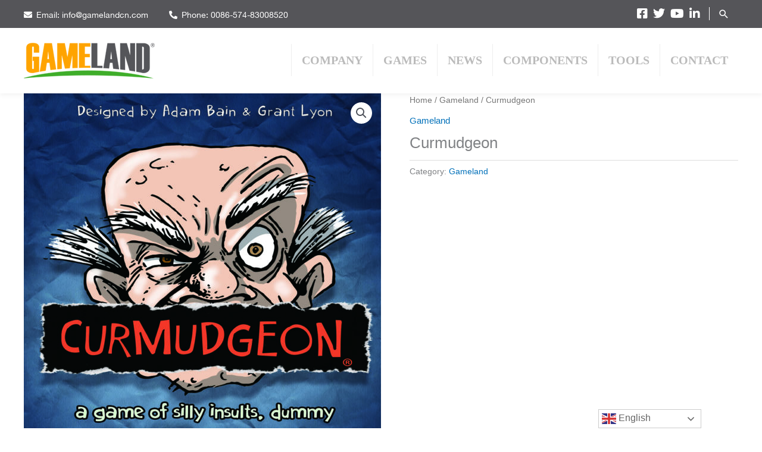

--- FILE ---
content_type: text/css
request_url: https://gamelandcn.com/wp-content/uploads/elementor/css/post-11.css?ver=1764127984
body_size: 195
content:
.elementor-kit-11{--e-global-color-primary:#6EC1E4;--e-global-color-secondary:#54595F;--e-global-color-text:#7A7A7A;--e-global-color-accent:#61CE70;--e-global-typography-primary-font-family:"HelveticaNeueLT";--e-global-typography-primary-font-weight:600;--e-global-typography-secondary-font-family:"HelveticaNeueLT";--e-global-typography-secondary-font-weight:400;--e-global-typography-text-font-family:"HelveticaNeueLT";--e-global-typography-text-font-weight:400;--e-global-typography-accent-font-family:"HelveticaNeueLT";--e-global-typography-accent-font-weight:500;font-family:"Helvetica", HelveticaNeueLT;}.elementor-kit-11 e-page-transition{background-color:#FFBC7D;}.elementor-section.elementor-section-boxed > .elementor-container{max-width:1200px;}.e-con{--container-max-width:1200px;}.elementor-widget:not(:last-child){margin-block-end:0px;}.elementor-element{--widgets-spacing:0px 0px;--widgets-spacing-row:0px;--widgets-spacing-column:0px;}{}h1.entry-title{display:var(--page-title-display);}@media(max-width:1024px){.elementor-section.elementor-section-boxed > .elementor-container{max-width:1024px;}.e-con{--container-max-width:1024px;}}@media(max-width:767px){.elementor-section.elementor-section-boxed > .elementor-container{max-width:767px;}.e-con{--container-max-width:767px;}}/* Start Custom Fonts CSS */@font-face {
	font-family: 'HelveticaNeueLT';
	font-style: normal;
	font-weight: normal;
	font-display: auto;
	src: url('https://gamelandcn.com/wp-content/uploads/2020/11/HelveticaNeueLT-Regular.eot');
	src: url('https://gamelandcn.com/wp-content/uploads/2020/11/HelveticaNeueLT-Regular.eot?#iefix') format('embedded-opentype'),
		url('https://gamelandcn.com/wp-content/uploads/2020/11/HelveticaNeueLT-Regular.woff2') format('woff2'),
		url('https://gamelandcn.com/wp-content/uploads/2020/11/HelveticaNeueLT-Regular.woff') format('woff'),
		url('https://gamelandcn.com/wp-content/uploads/2020/11/HelveticaNeueLT-Regular.ttf') format('truetype'),
		url('https://gamelandcn.com/wp-content/uploads/2020/11/HelveticaNeueLT-Regular.svg#HelveticaNeueLT') format('svg');
}
/* End Custom Fonts CSS */

--- FILE ---
content_type: text/css
request_url: https://gamelandcn.com/wp-content/uploads/elementor/css/post-19.css?ver=1764127984
body_size: 3631
content:
.elementor-19 .elementor-element.elementor-element-87e630c:not(.elementor-motion-effects-element-type-background), .elementor-19 .elementor-element.elementor-element-87e630c > .elementor-motion-effects-container > .elementor-motion-effects-layer{background-color:#555559;}.elementor-19 .elementor-element.elementor-element-87e630c > .elementor-container{max-width:1100px;}.elementor-19 .elementor-element.elementor-element-87e630c{transition:background 0.3s, border 0.3s, border-radius 0.3s, box-shadow 0.3s;padding:36px 0px 27px 0px;}.elementor-19 .elementor-element.elementor-element-87e630c > .elementor-background-overlay{transition:background 0.3s, border-radius 0.3s, opacity 0.3s;}.elementor-widget-heading .elementor-heading-title{font-family:var( --e-global-typography-primary-font-family ), HelveticaNeueLT;font-weight:var( --e-global-typography-primary-font-weight );color:var( --e-global-color-primary );}.elementor-19 .elementor-element.elementor-element-1d78811e .elementor-heading-title{font-family:"Helvetica", HelveticaNeueLT;font-size:30px;font-weight:bold;color:#FEFEFE;}.elementor-19 .elementor-element.elementor-element-4c3536a > .elementor-widget-container{margin:30px 0px 24px 0px;}.elementor-19 .elementor-element.elementor-element-4c3536a .elementor-heading-title{font-family:"Helvetica", HelveticaNeueLT;font-size:16px;font-weight:normal;color:#FFFFFF;}.elementor-widget-uael-gf-styler .gform-theme.gform-theme--framework.gform_wrapper .gform-theme-button:where(:not(.gform-theme-no-framework):not(.gform-theme__disable):not(.gform-theme__disable *):not(.gform-theme__disable-framework):not(.gform-theme__disable-framework *)),
				.elementor-widget-uael-gf-styler .gform-theme.gform-theme--framework.gform_wrapper .button:where(:not(.gform-theme-no-framework):not(.gform-theme__disable):not(.gform-theme__disable *):not(.gform-theme__disable-framework):not(.gform-theme__disable-framework *)),
				.elementor-widget-uael-gf-styler .gform-theme.gform-theme--framework.gform_wrapper :where(:not(.mce-splitbtn)) > button:not([id*="mceu_"]):not(.mce-open):where(:not(.gform-theme-no-framework):not(.gform-theme__disable):not(.gform-theme__disable *):not(.gform-theme__disable-framework):not(.gform-theme__disable-framework *)),
				.elementor-widget-uael-gf-styler .gform-theme.gform-theme--framework.gform_wrapper button.button:where(:not(.gform-theme-no-framework):not(.gform-theme__disable):not(.gform-theme__disable *):not(.gform-theme__disable-framework):not(.gform-theme__disable-framework *)),
				.elementor-widget-uael-gf-styler .gform-theme.gform-theme--framework.gform_wrapper input:is([type="submit"],
				.elementor-widget-uael-gf-styler [type="button"],
				.elementor-widget-uael-gf-styler [type="reset"]):where(:not(.gform-theme-no-framework):not(.gform-theme__disable):not(.gform-theme__disable *):not(.gform-theme__disable-framework):not(.gform-theme__disable-framework *)),
				.elementor-widget-uael-gf-styler .gform-theme.gform-theme--framework.gform_wrapper input:is([type="submit"],
				.elementor-widget-uael-gf-styler [type="button"],
				.elementor-widget-uael-gf-styler [type="reset"]).button:where(:not(.gform-theme-no-framework):not(.gform-theme__disable):not(.gform-theme__disable *):not(.gform-theme__disable-framework):not(.gform-theme__disable-framework *)),
				.elementor-widget-uael-gf-styler .gform-theme.gform-theme--framework.gform_wrapper input[type="submit"].button.gform_button:where(:not(.gform-theme-no-framework):not(.gform-theme__disable):not(.gform-theme__disable *):not(.gform-theme__disable-framework):not(.gform-theme__disable-framework *)),
				.elementor-widget-uael-gf-styler .uael-gf-style input[type="submit"],
				.elementor-widget-uael-gf-styler .uael-gf-style input[type="button"],
				.elementor-widget-uael-gf-styler .uael-gf-style .gf_progressbar_percentage,
				.elementor-widget-uael-gf-styler .uael-gf-style .gform_wrapper .percentbar_blue{background-color:var( --e-global-color-accent );}.elementor-widget-uael-gf-styler .uael-gf-style .gfield_label,
					.elementor-widget-uael-gf-styler .uael-gf-style .gfield_checkbox li label,
					.elementor-widget-uael-gf-styler .uael-gf-style .ginput_container_consent label,
					.elementor-widget-uael-gf-styler .uael-gf-style .gfield_radio li label,
					.elementor-widget-uael-gf-styler .uael-gf-style .gsection_title,
					.elementor-widget-uael-gf-styler .uael-gf-style .gfield_html,
					.elementor-widget-uael-gf-styler .uael-gf-style .ginput_product_price,
					.elementor-widget-uael-gf-styler .uael-gf-style .ginput_product_price_label,
					.elementor-widget-uael-gf-styler .uael-gf-style .gf_progressbar_title,
					.elementor-widget-uael-gf-styler .uael-gf-style .gf_page_steps,
					.elementor-widget-uael-gf-styler .uael-gf-style .gfield_checkbox div label,
					.elementor-widget-uael-gf-styler .uael-gf-style .gfield_radio div label{color:var( --e-global-color-text );}.elementor-widget-uael-gf-styler .uael-gf-style .gform_wrapper .gfield input:not([type="radio"]):not([type="checkbox"]):not([type="submit"]):not([type="button"]):not([type="image"]):not([type="file"]),
					.elementor-widget-uael-gf-styler .uael-gf-style .ginput_container select,
					.elementor-widget-uael-gf-styler .uael-gf-style .ginput_container .chosen-single,
					.elementor-widget-uael-gf-styler .uael-gf-style .ginput_container textarea,
					.elementor-widget-uael-gf-styler .uael-gf-style .gform_wrapper .gfield input::placeholder,
					.elementor-widget-uael-gf-styler .uael-gf-style .ginput_container textarea::placeholder,
					.elementor-widget-uael-gf-styler .uael-gf-style .gfield_checkbox input[type="checkbox"]:checked + label:before,
					.elementor-widget-uael-gf-styler .uael-gf-style .ginput_container_consent input[type="checkbox"] + label:before,
					.elementor-widget-uael-gf-styler .uael-gf-style .uael-gf-select-custom:after {color:var( --e-global-color-text );opacity:var( --e-global-color-text );}.elementor-widget-uael-gf-styler .uael-gf-style .gfield_radio input[type="radio"]:checked + label:before,
					.elementor-widget-uael-gf-styler .uael-gf-style .gfield_radio .gchoice_button.uael-radio-active + .gchoice_label label:before{background-color:var( --e-global-color-text );box-shadow:var( --e-global-color-text );}.elementor-widget-uael-gf-styler .uael-gf-style .gform_wrapper .gfield .gfield_description,
					.elementor-widget-uael-gf-styler .uael-gf-style .ginput_container .gfield_post_tags_hint,
					.elementor-widget-uael-gf-styler .uael-gf-style .ginput_container .gform_fileupload_rules,
					.elementor-widget-uael-gf-styler .uael-gf-style .ginput_container_name input + label,
					.elementor-widget-uael-gf-styler .uael-gf-style .ginput_container_creditcard input + span + label,
					.elementor-widget-uael-gf-styler .uael-gf-style .ginput_container input + label,
					.elementor-widget-uael-gf-styler .uael-gf-style .ginput_container select + label,
					.elementor-widget-uael-gf-styler .uael-gf-style .ginput_container .chosen-single + label,
					.elementor-widget-uael-gf-styler .uael-gf-style .gfield_time_hour label,
					.elementor-widget-uael-gf-styler .uael-gf-style .gfield_time_minute label,
					.elementor-widget-uael-gf-styler .uael-gf-style .ginput_container_address label,
					.elementor-widget-uael-gf-styler .uael-gf-style .ginput_container_total span,
					.elementor-widget-uael-gf-styler .uael-gf-style .ginput_shipping_price,
					.elementor-widget-uael-gf-styler .uael-gf-select-custom + label,
					.elementor-widget-uael-gf-styler .uael-gf-style .gsection_description{color:var( --e-global-color-text );}.elementor-widget-uael-gf-styler.uael-gf-check-yes .uael-gf-style .gfield_checkbox input[type="checkbox"]:checked + label:before,
					.elementor-widget-uael-gf-styler.uael-gf-check-default-yes.uael-gf-check-yes .uael-gf-style .gfield_checkbox input[type="checkbox"]:checked:before{color:var( --e-global-color-text );}.elementor-widget-uael-gf-styler.uael-gf-check-yes .uael-gf-style .ginput_container_consent input[type="checkbox"]:checked + label:before,
					.elementor-widget-uael-gf-styler.uael-gf-check-default-yes.uael-gf-check-yes .uael-gf-style .ginput_container_consent input[type="checkbox"]:checked:before{color:var( --e-global-color-text );}.elementor-widget-uael-gf-styler.uael-gf-check-yes .uael-gf-style .gfield_radio input[type="radio"]:checked + label:before,
					.elementor-widget-uael-gf-styler.uael-gf-check-yes .uael-gf-style .gfield_radio .gchoice_button.uael-radio-active + .gchoice_label label:before,
					.elementor-widget-uael-gf-styler.uael-gf-check-default-yes.uael-gf-check-yes .uael-gf-style .gfield_radio input[type="radio"]:checked:before{background-color:var( --e-global-color-text );box-shadow:var( --e-global-color-text );}.elementor-widget-uael-gf-styler .uael-gf-style .gfield.gsection .gsection_title{font-family:var( --e-global-typography-accent-font-family ), HelveticaNeueLT;font-weight:var( --e-global-typography-accent-font-weight );}.elementor-widget-uael-gf-styler .uael-gf-style .gform_wrapper .validation_message{font-family:var( --e-global-typography-text-font-family ), HelveticaNeueLT;font-weight:var( --e-global-typography-text-font-weight );}.elementor-widget-uael-gf-styler .uael-gf-style .gform_wrapper div.validation_error,
				.elementor-widget-uael-gf-styler .uael-gf-style .gform_wrapper div.gform_validation_errors{font-family:var( --e-global-typography-text-font-family ), HelveticaNeueLT;font-weight:var( --e-global-typography-text-font-weight );}.elementor-widget-uael-gf-styler .uael-gf-style .gform_confirmation_message{font-family:var( --e-global-typography-text-font-family ), HelveticaNeueLT;font-weight:var( --e-global-typography-text-font-weight );}.elementor-widget-uael-gf-styler .uael-gf-form-title{font-family:var( --e-global-typography-primary-font-family ), HelveticaNeueLT;font-weight:var( --e-global-typography-primary-font-weight );color:var( --e-global-color-primary );}.elementor-widget-uael-gf-styler .uael-gf-form-desc, .elementor-widget-uael-gf-styler .uael-gf-style .gform_description{font-family:var( --e-global-typography-secondary-font-family ), HelveticaNeueLT;font-weight:var( --e-global-typography-secondary-font-weight );color:var( --e-global-color-text );}.elementor-widget-uael-gf-styler .uael-gf-style .gfield_label,
				.elementor-widget-uael-gf-styler .uael-gf-style .gfield_checkbox li label,
				.elementor-widget-uael-gf-styler .uael-gf-style .gfield_radio li label,
				.elementor-widget-uael-gf-styler .uael-gf-style .gsection_title,
				.elementor-widget-uael-gf-styler .uael-gf-style .ginput_product_price,
				.elementor-widget-uael-gf-styler .uael-gf-style .ginput_product_price_label,
				.elementor-widget-uael-gf-styler .uael-gf-style .gf_progressbar_title,
				.elementor-widget-uael-gf-styler .uael-gf-style .ginput_container_consent label,
				.elementor-widget-uael-gf-styler .uael-gf-style .gf_page_steps,
				.elementor-widget-uael-gf-styler .uael-gf-style .gfield_checkbox div label,
				.elementor-widget-uael-gf-styler .uael-gf-style .gfield_radio div label{font-family:var( --e-global-typography-text-font-family ), HelveticaNeueLT;font-weight:var( --e-global-typography-text-font-weight );}.elementor-widget-uael-gf-styler .uael-gf-style .gform_wrapper .gfield input:not([type="radio"]):not([type="checkbox"]):not([type="submit"]):not([type="button"]):not([type="image"]):not([type="file"]),
				 .elementor-widget-uael-gf-styler .uael-gf-style .ginput_container select,
				 .elementor-widget-uael-gf-styler .uael-gf-style .ginput_container .chosen-single,
				 .elementor-widget-uael-gf-styler .uael-gf-style .ginput_container textarea,
				 .elementor-widget-uael-gf-styler .uael-gf-style .uael-gf-select-custom{font-family:var( --e-global-typography-text-font-family ), HelveticaNeueLT;font-weight:var( --e-global-typography-text-font-weight );}.elementor-widget-uael-gf-styler .uael-gf-style .gform_wrapper .gfield .gfield_description,
				.elementor-widget-uael-gf-styler .uael-gf-style .ginput_container .gfield_post_tags_hint,
				.elementor-widget-uael-gf-styler .uael-gf-style .ginput_container .gform_fileupload_rules,
				.elementor-widget-uael-gf-styler .uael-gf-style .ginput_container_name input + label,
				.elementor-widget-uael-gf-styler .uael-gf-style .ginput_container_creditcard input + span + label,
				.elementor-widget-uael-gf-styler .uael-gf-style .ginput_container input + label,
				.elementor-widget-uael-gf-styler .uael-gf-style .ginput_container select + label,
				.elementor-widget-uael-gf-styler .uael-gf-style .ginput_container .chosen-single + label,
				.elementor-widget-uael-gf-styler .uael-gf-style .gfield_time_hour label,
				.elementor-widget-uael-gf-styler .uael-gf-style .gfield_time_minute label,
				.elementor-widget-uael-gf-styler .uael-gf-style .ginput_container_address label,
				.elementor-widget-uael-gf-styler .uael-gf-style .ginput_container_total span,
				.elementor-widget-uael-gf-styler .uael-gf-style .ginput_shipping_price,
				.elementor-widget-uael-gf-styler .uael-gf-select-custom + label,
				.elementor-widget-uael-gf-styler .uael-gf-style .gsection_description{font-family:var( --e-global-typography-text-font-family ), HelveticaNeueLT;font-weight:var( --e-global-typography-text-font-weight );}.elementor-widget-uael-gf-styler .uael-gf-style input[type=submit], .elementor-widget-uael-gf-styler .uael-gf-style input[type="button"], 
				.elementor-widget-uael-gf-styler .uael-gf-style .gform-theme.gform-theme--framework.gform_wrapper input[type=submit], 
				.elementor-widget-uael-gf-styler .uael-gf-style .gform_wrapper input[type="button"]{font-family:var( --e-global-typography-accent-font-family ), HelveticaNeueLT;font-weight:var( --e-global-typography-accent-font-weight );}.elementor-19 .elementor-element.elementor-element-e2b0c8e .gform-theme.gform-theme--framework.gform_wrapper .gform-theme-button:where(:not(.gform-theme-no-framework):not(.gform-theme__disable):not(.gform-theme__disable *):not(.gform-theme__disable-framework):not(.gform-theme__disable-framework *)),
				.elementor-19 .elementor-element.elementor-element-e2b0c8e .gform-theme.gform-theme--framework.gform_wrapper .button:where(:not(.gform-theme-no-framework):not(.gform-theme__disable):not(.gform-theme__disable *):not(.gform-theme__disable-framework):not(.gform-theme__disable-framework *)),
				.elementor-19 .elementor-element.elementor-element-e2b0c8e .gform-theme.gform-theme--framework.gform_wrapper :where(:not(.mce-splitbtn)) > button:not([id*="mceu_"]):not(.mce-open):where(:not(.gform-theme-no-framework):not(.gform-theme__disable):not(.gform-theme__disable *):not(.gform-theme__disable-framework):not(.gform-theme__disable-framework *)),
				.elementor-19 .elementor-element.elementor-element-e2b0c8e .gform-theme.gform-theme--framework.gform_wrapper button.button:where(:not(.gform-theme-no-framework):not(.gform-theme__disable):not(.gform-theme__disable *):not(.gform-theme__disable-framework):not(.gform-theme__disable-framework *)),
				.elementor-19 .elementor-element.elementor-element-e2b0c8e .gform-theme.gform-theme--framework.gform_wrapper input:is([type="submit"],
				.elementor-19 .elementor-element.elementor-element-e2b0c8e [type="button"],
				.elementor-19 .elementor-element.elementor-element-e2b0c8e [type="reset"]):where(:not(.gform-theme-no-framework):not(.gform-theme__disable):not(.gform-theme__disable *):not(.gform-theme__disable-framework):not(.gform-theme__disable-framework *)),
				.elementor-19 .elementor-element.elementor-element-e2b0c8e .gform-theme.gform-theme--framework.gform_wrapper input:is([type="submit"],
				.elementor-19 .elementor-element.elementor-element-e2b0c8e [type="button"],
				.elementor-19 .elementor-element.elementor-element-e2b0c8e [type="reset"]).button:where(:not(.gform-theme-no-framework):not(.gform-theme__disable):not(.gform-theme__disable *):not(.gform-theme__disable-framework):not(.gform-theme__disable-framework *)),
				.elementor-19 .elementor-element.elementor-element-e2b0c8e .gform-theme.gform-theme--framework.gform_wrapper input[type="submit"].button.gform_button:where(:not(.gform-theme-no-framework):not(.gform-theme__disable):not(.gform-theme__disable *):not(.gform-theme__disable-framework):not(.gform-theme__disable-framework *)),
				.elementor-19 .elementor-element.elementor-element-e2b0c8e .uael-gf-style input[type="submit"],
				.elementor-19 .elementor-element.elementor-element-e2b0c8e .uael-gf-style input[type="button"],
				.elementor-19 .elementor-element.elementor-element-e2b0c8e .uael-gf-style .gf_progressbar_percentage,
				.elementor-19 .elementor-element.elementor-element-e2b0c8e .uael-gf-style .gform_wrapper .percentbar_blue{background-color:#F2F2F2;}.elementor-19 .elementor-element.elementor-element-e2b0c8e .gform-theme.gform-theme--framework.gform_wrapper .gform-theme-button:where(:not(.gform-theme-no-framework):not(.gform-theme__disable):not(.gform-theme__disable *):not(.gform-theme__disable-framework):not(.gform-theme__disable-framework *)):hover, 
				.elementor-19 .elementor-element.elementor-element-e2b0c8e .gform-theme.gform-theme--framework.gform_wrapper .button:where(:not(.gform-theme-no-framework):not(.gform-theme__disable):not(.gform-theme__disable *):not(.gform-theme__disable-framework):not(.gform-theme__disable-framework *)):hover, 
				.elementor-19 .elementor-element.elementor-element-e2b0c8e .gform-theme.gform-theme--framework.gform_wrapper :where(:not(.mce-splitbtn)) > button:not([id*="mceu_"]):not(.mce-open):where(:not(.gform-theme-no-framework):not(.gform-theme__disable):not(.gform-theme__disable *):not(.gform-theme__disable-framework):not(.gform-theme__disable-framework *)):hover, 
				.elementor-19 .elementor-element.elementor-element-e2b0c8e .gform-theme.gform-theme--framework.gform_wrapper button.button:where(:not(.gform-theme-no-framework):not(.gform-theme__disable):not(.gform-theme__disable *):not(.gform-theme__disable-framework):not(.gform-theme__disable-framework *)):hover, 
				.elementor-19 .elementor-element.elementor-element-e2b0c8e .gform-theme.gform-theme--framework.gform_wrapper input:is([type="submit"], 
				.elementor-19 .elementor-element.elementor-element-e2b0c8e [type="button"], 
				.elementor-19 .elementor-element.elementor-element-e2b0c8e [type="reset"]):where(:not(.gform-theme-no-framework):not(.gform-theme__disable):not(.gform-theme__disable *):not(.gform-theme__disable-framework):not(.gform-theme__disable-framework *)):hover, 
				.elementor-19 .elementor-element.elementor-element-e2b0c8e .gform-theme.gform-theme--framework.gform_wrapper input:is([type="submit"], 
				.elementor-19 .elementor-element.elementor-element-e2b0c8e [type="button"], 
				.elementor-19 .elementor-element.elementor-element-e2b0c8e [type="reset"]).button:where(:not(.gform-theme-no-framework):not(.gform-theme__disable):not(.gform-theme__disable *):not(.gform-theme__disable-framework):not(.gform-theme__disable-framework *)):hover, 
				.elementor-19 .elementor-element.elementor-element-e2b0c8e .gform-theme.gform-theme--framework.gform_wrapper input[type="submit"].button.gform_button:where(:not(.gform-theme-no-framework):not(.gform-theme__disable):not(.gform-theme__disable *):not(.gform-theme__disable-framework):not(.gform-theme__disable-framework *)):hover,
 				.elementor-19 .elementor-element.elementor-element-e2b0c8e .uael-gf-style input[type="submit"]:hover, .elementor-19 .elementor-element.elementor-element-e2b0c8e .uael-gf-style input[type="button"]:hover{background-color:#FEA300;}.elementor-19 .elementor-element.elementor-element-e2b0c8e .uael-gf-style .gform_wrapper input[type=email],
					.elementor-19 .elementor-element.elementor-element-e2b0c8e .uael-gf-style .gform_wrapper input[type=text],
					.elementor-19 .elementor-element.elementor-element-e2b0c8e .uael-gf-style .gform_wrapper input[type=password],
					.elementor-19 .elementor-element.elementor-element-e2b0c8e .uael-gf-style .gform_wrapper input[type=url],
					.elementor-19 .elementor-element.elementor-element-e2b0c8e .uael-gf-style .gform_wrapper input[type=tel],
					.elementor-19 .elementor-element.elementor-element-e2b0c8e .uael-gf-style .gform_wrapper input[type=number],
					.elementor-19 .elementor-element.elementor-element-e2b0c8e .uael-gf-style .gform_wrapper input[type=date],
					.elementor-19 .elementor-element.elementor-element-e2b0c8e .uael-gf-style .gform_wrapper select,
					.elementor-19 .elementor-element.elementor-element-e2b0c8e .uael-gf-style .gform_wrapper .chosen-container-single .chosen-single,
					.elementor-19 .elementor-element.elementor-element-e2b0c8e .uael-gf-style .gform_wrapper .chosen-container-multi .chosen-choices,
					.elementor-19 .elementor-element.elementor-element-e2b0c8e .uael-gf-style .gform_wrapper textarea,
					.elementor-19 .elementor-element.elementor-element-e2b0c8e .uael-gf-style .gfield_checkbox input[type="checkbox"] + label:before,
					.elementor-19 .elementor-element.elementor-element-e2b0c8e .uael-gf-style .gfield_radio input[type="radio"] + label:before,
					.elementor-19 .elementor-element.elementor-element-e2b0c8e:not(.uael-gf-check-default-yes)  .uael-gf-style .gfield_radio .gchoice_label label:before,
					.elementor-19 .elementor-element.elementor-element-e2b0c8e .uael-gf-style .gform_wrapper .gf_progressbar,
					.elementor-19 .elementor-element.elementor-element-e2b0c8e .uael-gf-style .ginput_container_consent input[type="checkbox"] + label:before{background-color:#F2F2F2;}.elementor-19 .elementor-element.elementor-element-e2b0c8e .uael-gf-style .gsection{border-bottom-color:#F2F2F2;}.elementor-19 .elementor-element.elementor-element-e2b0c8e .uael-gf-style .gfield_label,
					.elementor-19 .elementor-element.elementor-element-e2b0c8e .uael-gf-style .gfield_checkbox li label,
					.elementor-19 .elementor-element.elementor-element-e2b0c8e .uael-gf-style .ginput_container_consent label,
					.elementor-19 .elementor-element.elementor-element-e2b0c8e .uael-gf-style .gfield_radio li label,
					.elementor-19 .elementor-element.elementor-element-e2b0c8e .uael-gf-style .gsection_title,
					.elementor-19 .elementor-element.elementor-element-e2b0c8e .uael-gf-style .gfield_html,
					.elementor-19 .elementor-element.elementor-element-e2b0c8e .uael-gf-style .ginput_product_price,
					.elementor-19 .elementor-element.elementor-element-e2b0c8e .uael-gf-style .ginput_product_price_label,
					.elementor-19 .elementor-element.elementor-element-e2b0c8e .uael-gf-style .gf_progressbar_title,
					.elementor-19 .elementor-element.elementor-element-e2b0c8e .uael-gf-style .gf_page_steps,
					.elementor-19 .elementor-element.elementor-element-e2b0c8e .uael-gf-style .gfield_checkbox div label,
					.elementor-19 .elementor-element.elementor-element-e2b0c8e .uael-gf-style .gfield_radio div label{color:#FFFFFF;}.elementor-19 .elementor-element.elementor-element-e2b0c8e .uael-gf-style .gform_wrapper .gfield .gfield_description,
					.elementor-19 .elementor-element.elementor-element-e2b0c8e .uael-gf-style .ginput_container .gfield_post_tags_hint,
					.elementor-19 .elementor-element.elementor-element-e2b0c8e .uael-gf-style .ginput_container .gform_fileupload_rules,
					.elementor-19 .elementor-element.elementor-element-e2b0c8e .uael-gf-style .ginput_container_name input + label,
					.elementor-19 .elementor-element.elementor-element-e2b0c8e .uael-gf-style .ginput_container_creditcard input + span + label,
					.elementor-19 .elementor-element.elementor-element-e2b0c8e .uael-gf-style .ginput_container input + label,
					.elementor-19 .elementor-element.elementor-element-e2b0c8e .uael-gf-style .ginput_container select + label,
					.elementor-19 .elementor-element.elementor-element-e2b0c8e .uael-gf-style .ginput_container .chosen-single + label,
					.elementor-19 .elementor-element.elementor-element-e2b0c8e .uael-gf-style .gfield_time_hour label,
					.elementor-19 .elementor-element.elementor-element-e2b0c8e .uael-gf-style .gfield_time_minute label,
					.elementor-19 .elementor-element.elementor-element-e2b0c8e .uael-gf-style .ginput_container_address label,
					.elementor-19 .elementor-element.elementor-element-e2b0c8e .uael-gf-style .ginput_container_total span,
					.elementor-19 .elementor-element.elementor-element-e2b0c8e .uael-gf-style .ginput_shipping_price,
					.elementor-19 .elementor-element.elementor-element-e2b0c8e .uael-gf-select-custom + label,
					.elementor-19 .elementor-element.elementor-element-e2b0c8e .uael-gf-style .gsection_description{color:#BBBBBB;}.elementor-19 .elementor-element.elementor-element-e2b0c8e .uael-gf-style .gform_wrapper .gfield_required{color:#555559;}.elementor-19 .elementor-element.elementor-element-e2b0c8e .uael-gf-style .gform_wrapper input[type=email],
					.elementor-19 .elementor-element.elementor-element-e2b0c8e .uael-gf-style .gform_wrapper input[type=text],
					.elementor-19 .elementor-element.elementor-element-e2b0c8e .uael-gf-style .gform_wrapper input[type=password],
					.elementor-19 .elementor-element.elementor-element-e2b0c8e .uael-gf-style .gform_wrapper input[type=url],
					.elementor-19 .elementor-element.elementor-element-e2b0c8e .uael-gf-style .gform_wrapper input[type=tel],
					.elementor-19 .elementor-element.elementor-element-e2b0c8e .uael-gf-style .gform_wrapper input[type=number],
					.elementor-19 .elementor-element.elementor-element-e2b0c8e .uael-gf-style .gform_wrapper input[type=date],
					.elementor-19 .elementor-element.elementor-element-e2b0c8e .uael-gf-style .gform_wrapper select,
					.elementor-19 .elementor-element.elementor-element-e2b0c8e .uael-gf-style .gform_wrapper .chosen-single,
					.elementor-19 .elementor-element.elementor-element-e2b0c8e .uael-gf-style .gform_wrapper textarea,
					.elementor-19 .elementor-element.elementor-element-e2b0c8e .uael-gf-style .gfield_checkbox input[type="checkbox"] + label:before,
					.elementor-19 .elementor-element.elementor-element-e2b0c8e .uael-gf-style .ginput_container_consent input[type="checkbox"] + label:before,
					.elementor-19 .elementor-element.elementor-element-e2b0c8e .uael-gf-style .gfield_radio input[type="radio"] + label:before,
					.elementor-19 .elementor-element.elementor-element-e2b0c8e:not(.uael-gf-check-default-yes)  .uael-gf-style .gfield_radio .gchoice_label label:before{border-style:solid;}.elementor-19 .elementor-element.elementor-element-e2b0c8e .uael-gf-style .gform_wrapper input[type=email],
					.elementor-19 .elementor-element.elementor-element-e2b0c8e .uael-gf-style .gform_wrapper input[type=text],
					.elementor-19 .elementor-element.elementor-element-e2b0c8e .uael-gf-style .gform_wrapper input[type=password],
					.elementor-19 .elementor-element.elementor-element-e2b0c8e .uael-gf-style .gform_wrapper input[type=url],
					.elementor-19 .elementor-element.elementor-element-e2b0c8e .uael-gf-style .gform_wrapper input[type=tel],
					.elementor-19 .elementor-element.elementor-element-e2b0c8e .uael-gf-style .gform_wrapper input[type=number],
					.elementor-19 .elementor-element.elementor-element-e2b0c8e .uael-gf-style .gform_wrapper input[type=date],
					.elementor-19 .elementor-element.elementor-element-e2b0c8e .uael-gf-style .gform_wrapper select,
					.elementor-19 .elementor-element.elementor-element-e2b0c8e .uael-gf-style .gform_wrapper .chosen-single,
					.elementor-19 .elementor-element.elementor-element-e2b0c8e .uael-gf-style .gform_wrapper .chosen-choices,
					.elementor-19 .elementor-element.elementor-element-e2b0c8e .uael-gf-style .gform_wrapper .chosen-container .chosen-drop,
					.elementor-19 .elementor-element.elementor-element-e2b0c8e .uael-gf-style .gform_wrapper textarea,
					.elementor-19 .elementor-element.elementor-element-e2b0c8e .uael-gf-style .gfield_checkbox input[type="checkbox"] + label:before,
					.elementor-19 .elementor-element.elementor-element-e2b0c8e .uael-gf-style .ginput_container_consent input[type="checkbox"] + label:before,
					.elementor-19 .elementor-element.elementor-element-e2b0c8e .uael-gf-style .gfield_radio input[type="radio"] + label:before,
					.gchoice_label label:before,
					.elementor-19 .elementor-element.elementor-element-e2b0c8e:not(.uael-gf-check-default-yes)  .uael-gf-style .gfield_radio .gchoice_label label:before{border-width:1px 1px 1px 1px;}.elementor-19 .elementor-element.elementor-element-e2b0c8e .uael-gf-style .gform_wrapper input[type=email],
						.elementor-19 .elementor-element.elementor-element-e2b0c8e .uael-gf-style .gform_wrapper input[type=text],
						.elementor-19 .elementor-element.elementor-element-e2b0c8e .uael-gf-style .gform_wrapper input[type=password],
						.elementor-19 .elementor-element.elementor-element-e2b0c8e .uael-gf-style .gform_wrapper input[type=url],
						.elementor-19 .elementor-element.elementor-element-e2b0c8e .uael-gf-style .gform_wrapper input[type=tel],
						.elementor-19 .elementor-element.elementor-element-e2b0c8e .uael-gf-style .gform_wrapper input[type=number],
						.elementor-19 .elementor-element.elementor-element-e2b0c8e .uael-gf-style .gform_wrapper input[type=date],
						.elementor-19 .elementor-element.elementor-element-e2b0c8e .uael-gf-style .gform_wrapper select,
						.elementor-19 .elementor-element.elementor-element-e2b0c8e .uael-gf-style .gform_wrapper .chosen-single,
						.elementor-19 .elementor-element.elementor-element-e2b0c8e .uael-gf-style .gform_wrapper .chosen-choices,
						.elementor-19 .elementor-element.elementor-element-e2b0c8e .uael-gf-style .gform_wrapper .chosen-container .chosen-drop,
						.elementor-19 .elementor-element.elementor-element-e2b0c8e .uael-gf-style .gform_wrapper textarea,
						.elementor-19 .elementor-element.elementor-element-e2b0c8e .uael-gf-style .gfield_checkbox input[type="checkbox"] + label:before,
						.elementor-19 .elementor-element.elementor-element-e2b0c8e .uael-gf-style .ginput_container_consent input[type="checkbox"] + label:before,
						.elementor-19 .elementor-element.elementor-element-e2b0c8e .uael-gf-style .gfield_radio input[type="radio"] + label:before,
						.elementor-19 .elementor-element.elementor-element-e2b0c8e:not(.uael-gf-check-default-yes)  .uael-gf-style .gfield_radio .gchoice_label label:before{border-color:#eaeaea;}.elementor-19 .elementor-element.elementor-element-e2b0c8e .uael-gf-style .gform_wrapper input[type=email],
					.elementor-19 .elementor-element.elementor-element-e2b0c8e .uael-gf-style .gform_wrapper input[type=text],
					.elementor-19 .elementor-element.elementor-element-e2b0c8e .uael-gf-style .gform_wrapper input[type=password],
					.elementor-19 .elementor-element.elementor-element-e2b0c8e .uael-gf-style .gform_wrapper input[type=url],
					.elementor-19 .elementor-element.elementor-element-e2b0c8e .uael-gf-style .gform_wrapper input[type=tel],
					.elementor-19 .elementor-element.elementor-element-e2b0c8e .uael-gf-style .gform_wrapper input[type=number],
					.elementor-19 .elementor-element.elementor-element-e2b0c8e .uael-gf-style .gform_wrapper input[type=date],
					.elementor-19 .elementor-element.elementor-element-e2b0c8e .uael-gf-style .gform_wrapper select,
					.elementor-19 .elementor-element.elementor-element-e2b0c8e .uael-gf-style .gform_wrapper .chosen-single,
					.elementor-19 .elementor-element.elementor-element-e2b0c8e .uael-gf-style .gform_wrapper .chosen-choices,
					.elementor-19 .elementor-element.elementor-element-e2b0c8e .uael-gf-style .gform_wrapper .chosen-container .chosen-drop,
					.elementor-19 .elementor-element.elementor-element-e2b0c8e .uael-gf-style .gform_wrapper textarea,
					.elementor-19 .elementor-element.elementor-element-e2b0c8e .uael-gf-style .gfield_checkbox input[type="checkbox"] + label:before,
					.elementor-19 .elementor-element.elementor-element-e2b0c8e .uael-gf-style .ginput_container_consent input[type="checkbox"] + label:before{border-radius:5px 5px 5px 5px;}.elementor-19 .elementor-element.elementor-element-e2b0c8e .uael-gf-style .gfield.gsection{border-bottom-style:solid;border-bottom-width:1px;}.elementor-19 .elementor-element.elementor-element-e2b0c8e .gform-theme.gform-theme--framework.gform_wrapper .gform-theme-button:where(:not(.gform-theme-no-framework):not(.gform-theme__disable):not(.gform-theme__disable *):not(.gform-theme__disable-framework):not(.gform-theme__disable-framework *)),
					.elementor-19 .elementor-element.elementor-element-e2b0c8e .gform-theme.gform-theme--framework.gform_wrapper .button:where(:not(.gform-theme-no-framework):not(.gform-theme__disable):not(.gform-theme__disable *):not(.gform-theme__disable-framework):not(.gform-theme__disable-framework *)),
					.elementor-19 .elementor-element.elementor-element-e2b0c8e .gform-theme.gform-theme--framework.gform_wrapper :where(:not(.mce-splitbtn)) > button:not([id*="mceu_"]):not(.mce-open):where(:not(.gform-theme-no-framework):not(.gform-theme__disable):not(.gform-theme__disable *):not(.gform-theme__disable-framework):not(.gform-theme__disable-framework *)),
					.elementor-19 .elementor-element.elementor-element-e2b0c8e .gform-theme.gform-theme--framework.gform_wrapper button.button:where(:not(.gform-theme-no-framework):not(.gform-theme__disable):not(.gform-theme__disable *):not(.gform-theme__disable-framework):not(.gform-theme__disable-framework *)),
					.elementor-19 .elementor-element.elementor-element-e2b0c8e .gform-theme.gform-theme--framework.gform_wrapper input:is([type="submit"],
					.elementor-19 .elementor-element.elementor-element-e2b0c8e [type="button"],
					.elementor-19 .elementor-element.elementor-element-e2b0c8e [type="reset"]):where(:not(.gform-theme-no-framework):not(.gform-theme__disable):not(.gform-theme__disable *):not(.gform-theme__disable-framework):not(.gform-theme__disable-framework *)),
					.elementor-19 .elementor-element.elementor-element-e2b0c8e .gform-theme.gform-theme--framework.gform_wrapper input:is([type="submit"],
					.elementor-19 .elementor-element.elementor-element-e2b0c8e [type="button"],
					.elementor-19 .elementor-element.elementor-element-e2b0c8e [type="reset"]).button:where(:not(.gform-theme-no-framework):not(.gform-theme__disable):not(.gform-theme__disable *):not(.gform-theme__disable-framework):not(.gform-theme__disable-framework *)),
					.elementor-19 .elementor-element.elementor-element-e2b0c8e .gform-theme.gform-theme--framework.gform_wrapper input[type="submit"].button.gform_button:where(:not(.gform-theme-no-framework):not(.gform-theme__disable):not(.gform-theme__disable *):not(.gform-theme__disable-framework):not(.gform-theme__disable-framework *)){padding:19px 50px 20px 50px;color:#555559;}.elementor-19 .elementor-element.elementor-element-e2b0c8e .uael-gf-style input[type="submit"],
            		.elementor-19 .elementor-element.elementor-element-e2b0c8e .uael-gf-style input[type="button"],
            		.elementor-19 .elementor-element.elementor-element-e2b0c8e .uael-gf-style .gf_progressbar_percentage,
            		.elementor-19 .elementor-element.elementor-element-e2b0c8e .uael-gf-style .gform_wrapper .percentbar_blue{padding:19px 50px 20px 50px;}.elementor-19 .elementor-element.elementor-element-e2b0c8e .uael-gf-style input[type="submit"],
					.elementor-19 .elementor-element.elementor-element-e2b0c8e .uael-gf-style input[type="button"]{color:#555559;}.elementor-19 .elementor-element.elementor-element-e2b0c8e .gform-theme.gform-theme--framework.gform_wrapper .gform-theme-button:where(:not(.gform-theme-no-framework):not(.gform-theme__disable):not(.gform-theme__disable *):not(.gform-theme__disable-framework):not(.gform-theme__disable-framework *)):hover, 
					.elementor-19 .elementor-element.elementor-element-e2b0c8e .gform-theme.gform-theme--framework.gform_wrapper .button:where(:not(.gform-theme-no-framework):not(.gform-theme__disable):not(.gform-theme__disable *):not(.gform-theme__disable-framework):not(.gform-theme__disable-framework *)):hover, 
					.elementor-19 .elementor-element.elementor-element-e2b0c8e .gform-theme.gform-theme--framework.gform_wrapper :where(:not(.mce-splitbtn)) > button:not([id*="mceu_"]):not(.mce-open):where(:not(.gform-theme-no-framework):not(.gform-theme__disable):not(.gform-theme__disable *):not(.gform-theme__disable-framework):not(.gform-theme__disable-framework *)):hover, 
					.elementor-19 .elementor-element.elementor-element-e2b0c8e .gform-theme.gform-theme--framework.gform_wrapper button.button:where(:not(.gform-theme-no-framework):not(.gform-theme__disable):not(.gform-theme__disable *):not(.gform-theme__disable-framework):not(.gform-theme__disable-framework *)):hover, 
					.elementor-19 .elementor-element.elementor-element-e2b0c8e .gform-theme.gform-theme--framework.gform_wrapper input:is([type="submit"], 
					.elementor-19 .elementor-element.elementor-element-e2b0c8e [type="button"], 
					.elementor-19 .elementor-element.elementor-element-e2b0c8e [type="reset"]):where(:not(.gform-theme-no-framework):not(.gform-theme__disable):not(.gform-theme__disable *):not(.gform-theme__disable-framework):not(.gform-theme__disable-framework *)):hover, 
					.elementor-19 .elementor-element.elementor-element-e2b0c8e .gform-theme.gform-theme--framework.gform_wrapper input:is([type="submit"], 
					.elementor-19 .elementor-element.elementor-element-e2b0c8e [type="button"], 
					.elementor-19 .elementor-element.elementor-element-e2b0c8e [type="reset"]).button:where(:not(.gform-theme-no-framework):not(.gform-theme__disable):not(.gform-theme__disable *):not(.gform-theme__disable-framework):not(.gform-theme__disable-framework *)):hover, 
					.elementor-19 .elementor-element.elementor-element-e2b0c8e .gform-theme.gform-theme--framework.gform_wrapper input[type="submit"].button.gform_button:where(:not(.gform-theme-no-framework):not(.gform-theme__disable):not(.gform-theme__disable *):not(.gform-theme__disable-framework):not(.gform-theme__disable-framework *)):hover{color:#FFFFFF;}.elementor-19 .elementor-element.elementor-element-e2b0c8e .uael-gf-style input[type="submit"]:hover, .elementor-19 .elementor-element.elementor-element-e2b0c8e .uael-gf-style input[type="button"]:hover{color:#FFFFFF;}.elementor-19 .elementor-element.elementor-element-e2b0c8e .uael-gf-style .gform_wrapper .gfield_description.validation_message{color:#ff0000;}.elementor-19 .elementor-element.elementor-element-e2b0c8e .uael-gf-style .gform_wrapper div.validation_error,
					.elementor-19 .elementor-element.elementor-element-e2b0c8e .uael-gf-style .gform_wrapper div.gform_validation_errors h2{color:#cccccc;}.elementor-19 .elementor-element.elementor-element-e2b0c8e .uael-gf-style .gform_wrapper div.validation_error,
					.elementor-19 .elementor-element.elementor-element-e2b0c8e .uael-gf-style .gform_wrapper div.gform_validation_errors{border-color:#ff0000 !important;border-top:2px;border-right:2px;border-bottom:2px;border-left:2px;border-style:solid;padding:10px 10px 10px 10px;}.elementor-19 .elementor-element.elementor-element-e2b0c8e .uael-gf-style .gform_confirmation_message{color:#008000;}.elementor-19 .elementor-element.elementor-element-e2b0c8e .uael-gf-style .gform_wrapper li.gfield,
						.elementor-19 .elementor-element.elementor-element-e2b0c8e .uael-gf-style .gform_wrapper div.gfield,
						.elementor-19 .elementor-element.elementor-element-e2b0c8e .uael-gf-style .gform_wrapper .gf_progressbar_wrapper,
						.elementor-19 .elementor-element.elementor-element-e2b0c8e .uael-gf-style .gform_wrapper fieldset.gfield{margin-bottom:0px;}.elementor-19 .elementor-element.elementor-element-e2b0c8e .uael-gf-style .gfield_label, .elementor-19 .elementor-element.elementor-element-e2b0c8e .uael-gf-style .gsection_title, .elementor-19 .elementor-element.elementor-element-e2b0c8e .uael-gf-style .gf_progressbar_title,.elementor-19 .elementor-element.elementor-element-e2b0c8e .uael-gf-style .gf_page_steps{margin-bottom:10px !important;}.elementor-19 .elementor-element.elementor-element-e2b0c8e .uael-gf-style .gfield_label,
				.elementor-19 .elementor-element.elementor-element-e2b0c8e .uael-gf-style .gfield_checkbox li label,
				.elementor-19 .elementor-element.elementor-element-e2b0c8e .uael-gf-style .gfield_radio li label,
				.elementor-19 .elementor-element.elementor-element-e2b0c8e .uael-gf-style .gsection_title,
				.elementor-19 .elementor-element.elementor-element-e2b0c8e .uael-gf-style .ginput_product_price,
				.elementor-19 .elementor-element.elementor-element-e2b0c8e .uael-gf-style .ginput_product_price_label,
				.elementor-19 .elementor-element.elementor-element-e2b0c8e .uael-gf-style .gf_progressbar_title,
				.elementor-19 .elementor-element.elementor-element-e2b0c8e .uael-gf-style .ginput_container_consent label,
				.elementor-19 .elementor-element.elementor-element-e2b0c8e .uael-gf-style .gf_page_steps,
				.elementor-19 .elementor-element.elementor-element-e2b0c8e .uael-gf-style .gfield_checkbox div label,
				.elementor-19 .elementor-element.elementor-element-e2b0c8e .uael-gf-style .gfield_radio div label{font-family:"HelveticaNeueLT", HelveticaNeueLT;font-weight:400;}.elementor-19 .elementor-element.elementor-element-e2b0c8e .uael-gf-style input[type=submit], .elementor-19 .elementor-element.elementor-element-e2b0c8e .uael-gf-style input[type="button"], 
				.elementor-19 .elementor-element.elementor-element-e2b0c8e .uael-gf-style .gform-theme.gform-theme--framework.gform_wrapper input[type=submit], 
				.elementor-19 .elementor-element.elementor-element-e2b0c8e .uael-gf-style .gform_wrapper input[type="button"]{font-family:"HelveticaNeueLT", HelveticaNeueLT;font-weight:600;}.elementor-19 .elementor-element.elementor-element-0cbf0e9 .elementor-heading-title{font-family:"Helvetica", HelveticaNeueLT;font-size:30px;font-weight:bold;color:#FEFEFE;}.elementor-widget-icon-list .elementor-icon-list-item:not(:last-child):after{border-color:var( --e-global-color-text );}.elementor-widget-icon-list .elementor-icon-list-icon i{color:var( --e-global-color-primary );}.elementor-widget-icon-list .elementor-icon-list-icon svg{fill:var( --e-global-color-primary );}.elementor-widget-icon-list .elementor-icon-list-item > .elementor-icon-list-text, .elementor-widget-icon-list .elementor-icon-list-item > a{font-family:var( --e-global-typography-text-font-family ), HelveticaNeueLT;font-weight:var( --e-global-typography-text-font-weight );}.elementor-widget-icon-list .elementor-icon-list-text{color:var( --e-global-color-secondary );}.elementor-19 .elementor-element.elementor-element-7fc68cb{width:var( --container-widget-width, 95.577% );max-width:95.577%;--container-widget-width:95.577%;--container-widget-flex-grow:0;--e-icon-list-icon-size:20px;--e-icon-list-icon-align:center;--e-icon-list-icon-margin:0 calc(var(--e-icon-list-icon-size, 1em) * 0.125);--icon-vertical-offset:0px;}.elementor-19 .elementor-element.elementor-element-7fc68cb > .elementor-widget-container{margin:25px 0px 0px 0px;padding:0px 0px 0px 0px;}.elementor-19 .elementor-element.elementor-element-7fc68cb .elementor-icon-list-items:not(.elementor-inline-items) .elementor-icon-list-item:not(:last-child){padding-block-end:calc(25px/2);}.elementor-19 .elementor-element.elementor-element-7fc68cb .elementor-icon-list-items:not(.elementor-inline-items) .elementor-icon-list-item:not(:first-child){margin-block-start:calc(25px/2);}.elementor-19 .elementor-element.elementor-element-7fc68cb .elementor-icon-list-items.elementor-inline-items .elementor-icon-list-item{margin-inline:calc(25px/2);}.elementor-19 .elementor-element.elementor-element-7fc68cb .elementor-icon-list-items.elementor-inline-items{margin-inline:calc(-25px/2);}.elementor-19 .elementor-element.elementor-element-7fc68cb .elementor-icon-list-items.elementor-inline-items .elementor-icon-list-item:after{inset-inline-end:calc(-25px/2);}.elementor-19 .elementor-element.elementor-element-7fc68cb .elementor-icon-list-icon i{color:#A2A2A2;transition:color 0.3s;}.elementor-19 .elementor-element.elementor-element-7fc68cb .elementor-icon-list-icon svg{fill:#A2A2A2;transition:fill 0.3s;}.elementor-19 .elementor-element.elementor-element-7fc68cb .elementor-icon-list-icon{padding-inline-end:12px;}.elementor-19 .elementor-element.elementor-element-7fc68cb .elementor-icon-list-item > .elementor-icon-list-text, .elementor-19 .elementor-element.elementor-element-7fc68cb .elementor-icon-list-item > a{font-family:"SourceHanSansCN-Regular", HelveticaNeueLT;font-size:14px;font-weight:normal;line-height:18px;}.elementor-19 .elementor-element.elementor-element-7fc68cb .elementor-icon-list-text{color:#BBBBBBBB;transition:color 0.3s;}.elementor-19 .elementor-element.elementor-element-5ab9704 > .elementor-widget-container{margin:30px 0px 20px 0px;padding:0px 0px 0px 0px;}.elementor-19 .elementor-element.elementor-element-5ab9704 .elementor-icon-list-items:not(.elementor-inline-items) .elementor-icon-list-item:not(:last-child){padding-block-end:calc(25px/2);}.elementor-19 .elementor-element.elementor-element-5ab9704 .elementor-icon-list-items:not(.elementor-inline-items) .elementor-icon-list-item:not(:first-child){margin-block-start:calc(25px/2);}.elementor-19 .elementor-element.elementor-element-5ab9704 .elementor-icon-list-items.elementor-inline-items .elementor-icon-list-item{margin-inline:calc(25px/2);}.elementor-19 .elementor-element.elementor-element-5ab9704 .elementor-icon-list-items.elementor-inline-items{margin-inline:calc(-25px/2);}.elementor-19 .elementor-element.elementor-element-5ab9704 .elementor-icon-list-items.elementor-inline-items .elementor-icon-list-item:after{inset-inline-end:calc(-25px/2);}.elementor-19 .elementor-element.elementor-element-5ab9704 .elementor-icon-list-icon i{color:#A2A2A2;transition:color 0.3s;}.elementor-19 .elementor-element.elementor-element-5ab9704 .elementor-icon-list-icon svg{fill:#A2A2A2;transition:fill 0.3s;}.elementor-19 .elementor-element.elementor-element-5ab9704 .elementor-icon-list-item:hover .elementor-icon-list-icon i{color:#FFFFFF;}.elementor-19 .elementor-element.elementor-element-5ab9704 .elementor-icon-list-item:hover .elementor-icon-list-icon svg{fill:#FFFFFF;}.elementor-19 .elementor-element.elementor-element-5ab9704{--e-icon-list-icon-size:40px;--e-icon-list-icon-align:center;--e-icon-list-icon-margin:0 calc(var(--e-icon-list-icon-size, 1em) * 0.125);--icon-vertical-offset:0px;}.elementor-19 .elementor-element.elementor-element-5ab9704 .elementor-icon-list-icon{padding-inline-end:0px;}.elementor-19 .elementor-element.elementor-element-5ab9704 .elementor-icon-list-item > .elementor-icon-list-text, .elementor-19 .elementor-element.elementor-element-5ab9704 .elementor-icon-list-item > a{font-family:"SourceHanSansCN-Regular", HelveticaNeueLT;font-size:16px;}.elementor-19 .elementor-element.elementor-element-5ab9704 .elementor-icon-list-text{color:#FFFFFF;transition:color 0.3s;}.elementor-19 .elementor-element.elementor-element-6c36895 .elementor-heading-title{font-family:"Helvetica", HelveticaNeueLT;font-size:14px;font-weight:normal;line-height:20px;color:#BBBBBB;}.elementor-theme-builder-content-area{height:400px;}.elementor-location-header:before, .elementor-location-footer:before{content:"";display:table;clear:both;}@media(min-width:768px){.elementor-19 .elementor-element.elementor-element-d70de6b{width:66%;}.elementor-19 .elementor-element.elementor-element-abcb3a9{width:34%;}}@media(max-width:1024px) and (min-width:768px){.elementor-19 .elementor-element.elementor-element-d70de6b{width:70%;}.elementor-19 .elementor-element.elementor-element-abcb3a9{width:30%;}}@media(max-width:1024px){.elementor-19 .elementor-element.elementor-element-1d78811e .elementor-heading-title{font-size:22px;}.elementor-19 .elementor-element.elementor-element-4c3536a .elementor-heading-title{font-size:16px;}.elementor-19 .elementor-element.elementor-element-0cbf0e9 .elementor-heading-title{font-size:22px;}.elementor-19 .elementor-element.elementor-element-7fc68cb > .elementor-widget-container{margin:10px 0px 0px 0px;}.elementor-19 .elementor-element.elementor-element-7fc68cb .elementor-icon-list-items:not(.elementor-inline-items) .elementor-icon-list-item:not(:last-child){padding-block-end:calc(10px/2);}.elementor-19 .elementor-element.elementor-element-7fc68cb .elementor-icon-list-items:not(.elementor-inline-items) .elementor-icon-list-item:not(:first-child){margin-block-start:calc(10px/2);}.elementor-19 .elementor-element.elementor-element-7fc68cb .elementor-icon-list-items.elementor-inline-items .elementor-icon-list-item{margin-inline:calc(10px/2);}.elementor-19 .elementor-element.elementor-element-7fc68cb .elementor-icon-list-items.elementor-inline-items{margin-inline:calc(-10px/2);}.elementor-19 .elementor-element.elementor-element-7fc68cb .elementor-icon-list-items.elementor-inline-items .elementor-icon-list-item:after{inset-inline-end:calc(-10px/2);}.elementor-19 .elementor-element.elementor-element-7fc68cb .elementor-icon-list-item > .elementor-icon-list-text, .elementor-19 .elementor-element.elementor-element-7fc68cb .elementor-icon-list-item > a{font-size:12px;}.elementor-19 .elementor-element.elementor-element-5ab9704 > .elementor-widget-container{margin:10px 0px 0px 0px;}.elementor-19 .elementor-element.elementor-element-5ab9704 .elementor-icon-list-items:not(.elementor-inline-items) .elementor-icon-list-item:not(:last-child){padding-block-end:calc(10px/2);}.elementor-19 .elementor-element.elementor-element-5ab9704 .elementor-icon-list-items:not(.elementor-inline-items) .elementor-icon-list-item:not(:first-child){margin-block-start:calc(10px/2);}.elementor-19 .elementor-element.elementor-element-5ab9704 .elementor-icon-list-items.elementor-inline-items .elementor-icon-list-item{margin-inline:calc(10px/2);}.elementor-19 .elementor-element.elementor-element-5ab9704 .elementor-icon-list-items.elementor-inline-items{margin-inline:calc(-10px/2);}.elementor-19 .elementor-element.elementor-element-5ab9704 .elementor-icon-list-items.elementor-inline-items .elementor-icon-list-item:after{inset-inline-end:calc(-10px/2);}.elementor-19 .elementor-element.elementor-element-5ab9704{--e-icon-list-icon-size:25px;}.elementor-19 .elementor-element.elementor-element-5ab9704 .elementor-icon-list-item > .elementor-icon-list-text, .elementor-19 .elementor-element.elementor-element-5ab9704 .elementor-icon-list-item > a{font-size:12px;}}@media(max-width:767px){.elementor-19 .elementor-element.elementor-element-1d78811e .elementor-heading-title{font-size:20px;}.elementor-19 .elementor-element.elementor-element-4c3536a > .elementor-widget-container{margin:15px 0px 10px 0px;}.elementor-19 .elementor-element.elementor-element-4c3536a .elementor-heading-title{font-size:14px;}.elementor-19 .elementor-element.elementor-element-e2b0c8e .gform-theme.gform-theme--framework.gform_wrapper .gform-theme-button:where(:not(.gform-theme-no-framework):not(.gform-theme__disable):not(.gform-theme__disable *):not(.gform-theme__disable-framework):not(.gform-theme__disable-framework *)),
					.elementor-19 .elementor-element.elementor-element-e2b0c8e .gform-theme.gform-theme--framework.gform_wrapper .button:where(:not(.gform-theme-no-framework):not(.gform-theme__disable):not(.gform-theme__disable *):not(.gform-theme__disable-framework):not(.gform-theme__disable-framework *)),
					.elementor-19 .elementor-element.elementor-element-e2b0c8e .gform-theme.gform-theme--framework.gform_wrapper :where(:not(.mce-splitbtn)) > button:not([id*="mceu_"]):not(.mce-open):where(:not(.gform-theme-no-framework):not(.gform-theme__disable):not(.gform-theme__disable *):not(.gform-theme__disable-framework):not(.gform-theme__disable-framework *)),
					.elementor-19 .elementor-element.elementor-element-e2b0c8e .gform-theme.gform-theme--framework.gform_wrapper button.button:where(:not(.gform-theme-no-framework):not(.gform-theme__disable):not(.gform-theme__disable *):not(.gform-theme__disable-framework):not(.gform-theme__disable-framework *)),
					.elementor-19 .elementor-element.elementor-element-e2b0c8e .gform-theme.gform-theme--framework.gform_wrapper input:is([type="submit"],
					.elementor-19 .elementor-element.elementor-element-e2b0c8e [type="button"],
					.elementor-19 .elementor-element.elementor-element-e2b0c8e [type="reset"]):where(:not(.gform-theme-no-framework):not(.gform-theme__disable):not(.gform-theme__disable *):not(.gform-theme__disable-framework):not(.gform-theme__disable-framework *)),
					.elementor-19 .elementor-element.elementor-element-e2b0c8e .gform-theme.gform-theme--framework.gform_wrapper input:is([type="submit"],
					.elementor-19 .elementor-element.elementor-element-e2b0c8e [type="button"],
					.elementor-19 .elementor-element.elementor-element-e2b0c8e [type="reset"]).button:where(:not(.gform-theme-no-framework):not(.gform-theme__disable):not(.gform-theme__disable *):not(.gform-theme__disable-framework):not(.gform-theme__disable-framework *)),
					.elementor-19 .elementor-element.elementor-element-e2b0c8e .gform-theme.gform-theme--framework.gform_wrapper input[type="submit"].button.gform_button:where(:not(.gform-theme-no-framework):not(.gform-theme__disable):not(.gform-theme__disable *):not(.gform-theme__disable-framework):not(.gform-theme__disable-framework *)){padding:15px 30px 15px 30px;}.elementor-19 .elementor-element.elementor-element-e2b0c8e .uael-gf-style input[type="submit"],
            		.elementor-19 .elementor-element.elementor-element-e2b0c8e .uael-gf-style input[type="button"],
            		.elementor-19 .elementor-element.elementor-element-e2b0c8e .uael-gf-style .gf_progressbar_percentage,
            		.elementor-19 .elementor-element.elementor-element-e2b0c8e .uael-gf-style .gform_wrapper .percentbar_blue{padding:15px 30px 15px 30px;}.elementor-19 .elementor-element.elementor-element-e2b0c8e .uael-gf-style .gform_wrapper li.gfield,
						.elementor-19 .elementor-element.elementor-element-e2b0c8e .uael-gf-style .gform_wrapper div.gfield,
						.elementor-19 .elementor-element.elementor-element-e2b0c8e .uael-gf-style .gform_wrapper .gf_progressbar_wrapper,
						.elementor-19 .elementor-element.elementor-element-e2b0c8e .uael-gf-style .gform_wrapper fieldset.gfield{margin-bottom:0px;}.elementor-19 .elementor-element.elementor-element-e2b0c8e .uael-gf-style .gfield_label, .elementor-19 .elementor-element.elementor-element-e2b0c8e .uael-gf-style .gsection_title, .elementor-19 .elementor-element.elementor-element-e2b0c8e .uael-gf-style .gf_progressbar_title,.elementor-19 .elementor-element.elementor-element-e2b0c8e .uael-gf-style .gf_page_steps{margin-bottom:10px !important;}.elementor-19 .elementor-element.elementor-element-e2b0c8e .uael-gf-style .ginput_container{margin-top:0px;}.elementor-19 .elementor-element.elementor-element-e2b0c8e .uael-gf-style .ginput_container input{margin-bottom:0px;}.elementor-19 .elementor-element.elementor-element-0cbf0e9 .elementor-heading-title{font-size:20px;}.elementor-19 .elementor-element.elementor-element-7fc68cb{--e-icon-list-icon-size:14px;}.elementor-19 .elementor-element.elementor-element-5ab9704{--e-icon-list-icon-size:18px;}}/* Start custom CSS for uael-gf-styler, class: .elementor-element-e2b0c8e */#subsribe-form p.gform_required_legend {
    display: none;
}
#subsribe-form .gform_wrapper.gravity-theme .ginput_complex {
    display: flex;
    flex-direction: column;
    width: 49%;
}
#subsribe-form .gform_wrapper.gravity-theme .ginput_complex:not(.ginput_container_address) span:not([style*="display:none"]):not(.ginput_full) {
    padding-bottom: 5%;
    padding-right: 0%;
    padding-left: 0%;
}
#subsribe-form .gform_wrapper.gravity-theme .ginput_complex:not(.ginput_container_address) fieldset:not([style*="display:none"]):not(.ginput_full)~span:not(.ginput_full), .gform_wrapper.gravity-theme .ginput_complex:not(.ginput_container_address) span:not([style*="display:none"]):not(.ginput_full)~span:not(.ginput_full) {
    padding-top: 0%;
}
#subsribe-form fieldset#field_19_5{
    position: absolute;
    width: 46%;
    right: 0;
    top: -20%;
}
#subsribe-form fieldset#field_19_6{
    position: absolute;
    right: 0;
    width: 46%;
    top: 32%;
}
#subsribe-form .gform_footer.top_label{
    position: absolute;
    width: 46%;
    right: 0;
    top: 58%;
}
@media screen and (max-width:767px){
    #subsribe-form .gform_wrapper.gravity-theme .ginput_complex {
    display: flex;
    flex-direction: column;
    width: 100%;
}
#subsribe-form .gform_wrapper.gravity-theme .ginput_complex:not(.ginput_container_address) span:not([style*="display:none"]):not(.ginput_full) {
    padding: 0%;
    padding-bottom:10px;
}
#subsribe-form .gform_wrapper.gravity-theme .gform_fields{
    display: grid;
    grid-template-columns: repeat(1,1fr);
}

#subsribe-form fieldset#field_19_5,#subsribe-form fieldset#field_19_6,#subsribe-form .gform_footer.top_label{
    position: relative;
    width: 100%;
    right: 0;
    top: 0;
}
}/* End custom CSS */